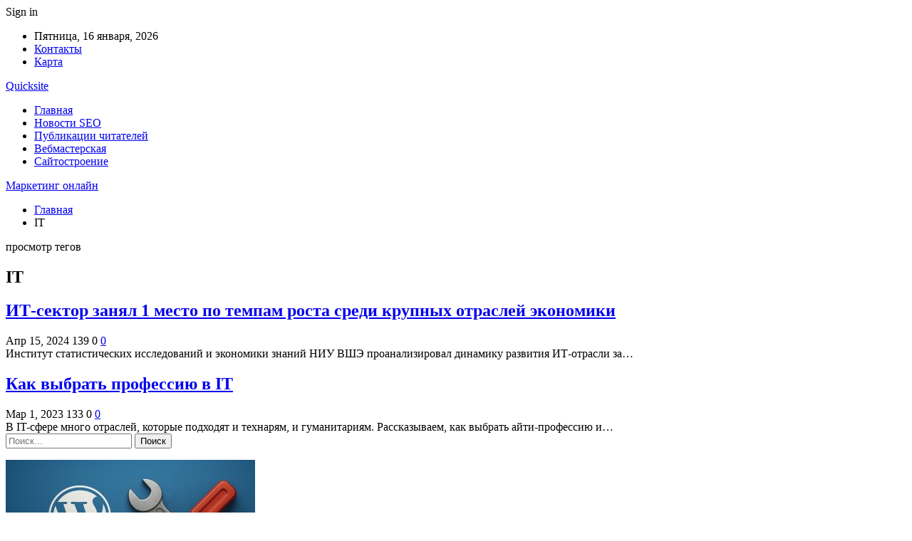

--- FILE ---
content_type: text/html; charset=UTF-8
request_url: https://quicksite.by/tag/it
body_size: 18326
content:
	<!DOCTYPE html>
		<!--[if IE 8]>
	<html class="ie ie8" dir="ltr" lang="ru-RU" prefix="og: https://ogp.me/ns#"> <![endif]-->
	<!--[if IE 9]>
	<html class="ie ie9" dir="ltr" lang="ru-RU" prefix="og: https://ogp.me/ns#"> <![endif]-->
	<!--[if gt IE 9]><!-->
<html dir="ltr" lang="ru-RU" prefix="og: https://ogp.me/ns#"> <!--<![endif]-->
	<head>
				<meta charset="UTF-8">
		<meta http-equiv="X-UA-Compatible" content="IE=edge">
		<meta name="viewport" content="width=device-width, initial-scale=1.0">
		<link rel="pingback" href="https://quicksite.by/xmlrpc.php"/>

		<title>IT | Маркетинг онлайн</title>

		<!-- All in One SEO 4.9.1.1 - aioseo.com -->
	<meta name="robots" content="noindex, max-snippet:-1, max-image-preview:large, max-video-preview:-1" />
	<link rel="canonical" href="https://quicksite.by/tag/it" />
	<meta name="generator" content="All in One SEO (AIOSEO) 4.9.1.1" />
		<script type="application/ld+json" class="aioseo-schema">
			{"@context":"https:\/\/schema.org","@graph":[{"@type":"BreadcrumbList","@id":"https:\/\/quicksite.by\/tag\/it#breadcrumblist","itemListElement":[{"@type":"ListItem","@id":"https:\/\/quicksite.by#listItem","position":1,"name":"\u0413\u043b\u0430\u0432\u043d\u0430\u044f","item":"https:\/\/quicksite.by","nextItem":{"@type":"ListItem","@id":"https:\/\/quicksite.by\/tag\/it#listItem","name":"IT"}},{"@type":"ListItem","@id":"https:\/\/quicksite.by\/tag\/it#listItem","position":2,"name":"IT","previousItem":{"@type":"ListItem","@id":"https:\/\/quicksite.by#listItem","name":"\u0413\u043b\u0430\u0432\u043d\u0430\u044f"}}]},{"@type":"CollectionPage","@id":"https:\/\/quicksite.by\/tag\/it#collectionpage","url":"https:\/\/quicksite.by\/tag\/it","name":"IT | \u041c\u0430\u0440\u043a\u0435\u0442\u0438\u043d\u0433 \u043e\u043d\u043b\u0430\u0439\u043d","inLanguage":"ru-RU","isPartOf":{"@id":"https:\/\/quicksite.by\/#website"},"breadcrumb":{"@id":"https:\/\/quicksite.by\/tag\/it#breadcrumblist"}},{"@type":"Organization","@id":"https:\/\/quicksite.by\/#organization","name":"\u041c\u0430\u0440\u043a\u0435\u0442\u0438\u043d\u0433 \u043e\u043d\u043b\u0430\u0439\u043d","url":"https:\/\/quicksite.by\/"},{"@type":"WebSite","@id":"https:\/\/quicksite.by\/#website","url":"https:\/\/quicksite.by\/","name":"\u041c\u0430\u0440\u043a\u0435\u0442\u0438\u043d\u0433 \u043e\u043d\u043b\u0430\u0439\u043d","inLanguage":"ru-RU","publisher":{"@id":"https:\/\/quicksite.by\/#organization"}}]}
		</script>
		<!-- All in One SEO -->


<!-- Better Open Graph, Schema.org & Twitter Integration -->
<meta property="og:locale" content="ru_ru"/>
<meta property="og:site_name" content="Маркетинг онлайн"/>
<meta property="og:url" content="https://quicksite.by/tag/it"/>
<meta property="og:title" content="Archives"/>
<meta property="og:type" content="website"/>
<meta name="twitter:card" content="summary"/>
<meta name="twitter:url" content="https://quicksite.by/tag/it"/>
<meta name="twitter:title" content="Archives"/>
<!-- / Better Open Graph, Schema.org & Twitter Integration. -->
<link rel='dns-prefetch' href='//fonts.googleapis.com' />
<link rel="alternate" type="application/rss+xml" title="Маркетинг онлайн &raquo; Лента" href="https://quicksite.by/feed" />
<link rel="alternate" type="application/rss+xml" title="Маркетинг онлайн &raquo; Лента комментариев" href="https://quicksite.by/comments/feed" />
<link rel="alternate" type="application/rss+xml" title="Маркетинг онлайн &raquo; Лента метки IT" href="https://quicksite.by/tag/it/feed" />
<style id='wp-img-auto-sizes-contain-inline-css' type='text/css'>
img:is([sizes=auto i],[sizes^="auto," i]){contain-intrinsic-size:3000px 1500px}
/*# sourceURL=wp-img-auto-sizes-contain-inline-css */
</style>
<style id='wp-emoji-styles-inline-css' type='text/css'>

	img.wp-smiley, img.emoji {
		display: inline !important;
		border: none !important;
		box-shadow: none !important;
		height: 1em !important;
		width: 1em !important;
		margin: 0 0.07em !important;
		vertical-align: -0.1em !important;
		background: none !important;
		padding: 0 !important;
	}
/*# sourceURL=wp-emoji-styles-inline-css */
</style>
<style id='wp-block-library-inline-css' type='text/css'>
:root{--wp-block-synced-color:#7a00df;--wp-block-synced-color--rgb:122,0,223;--wp-bound-block-color:var(--wp-block-synced-color);--wp-editor-canvas-background:#ddd;--wp-admin-theme-color:#007cba;--wp-admin-theme-color--rgb:0,124,186;--wp-admin-theme-color-darker-10:#006ba1;--wp-admin-theme-color-darker-10--rgb:0,107,160.5;--wp-admin-theme-color-darker-20:#005a87;--wp-admin-theme-color-darker-20--rgb:0,90,135;--wp-admin-border-width-focus:2px}@media (min-resolution:192dpi){:root{--wp-admin-border-width-focus:1.5px}}.wp-element-button{cursor:pointer}:root .has-very-light-gray-background-color{background-color:#eee}:root .has-very-dark-gray-background-color{background-color:#313131}:root .has-very-light-gray-color{color:#eee}:root .has-very-dark-gray-color{color:#313131}:root .has-vivid-green-cyan-to-vivid-cyan-blue-gradient-background{background:linear-gradient(135deg,#00d084,#0693e3)}:root .has-purple-crush-gradient-background{background:linear-gradient(135deg,#34e2e4,#4721fb 50%,#ab1dfe)}:root .has-hazy-dawn-gradient-background{background:linear-gradient(135deg,#faaca8,#dad0ec)}:root .has-subdued-olive-gradient-background{background:linear-gradient(135deg,#fafae1,#67a671)}:root .has-atomic-cream-gradient-background{background:linear-gradient(135deg,#fdd79a,#004a59)}:root .has-nightshade-gradient-background{background:linear-gradient(135deg,#330968,#31cdcf)}:root .has-midnight-gradient-background{background:linear-gradient(135deg,#020381,#2874fc)}:root{--wp--preset--font-size--normal:16px;--wp--preset--font-size--huge:42px}.has-regular-font-size{font-size:1em}.has-larger-font-size{font-size:2.625em}.has-normal-font-size{font-size:var(--wp--preset--font-size--normal)}.has-huge-font-size{font-size:var(--wp--preset--font-size--huge)}.has-text-align-center{text-align:center}.has-text-align-left{text-align:left}.has-text-align-right{text-align:right}.has-fit-text{white-space:nowrap!important}#end-resizable-editor-section{display:none}.aligncenter{clear:both}.items-justified-left{justify-content:flex-start}.items-justified-center{justify-content:center}.items-justified-right{justify-content:flex-end}.items-justified-space-between{justify-content:space-between}.screen-reader-text{border:0;clip-path:inset(50%);height:1px;margin:-1px;overflow:hidden;padding:0;position:absolute;width:1px;word-wrap:normal!important}.screen-reader-text:focus{background-color:#ddd;clip-path:none;color:#444;display:block;font-size:1em;height:auto;left:5px;line-height:normal;padding:15px 23px 14px;text-decoration:none;top:5px;width:auto;z-index:100000}html :where(.has-border-color){border-style:solid}html :where([style*=border-top-color]){border-top-style:solid}html :where([style*=border-right-color]){border-right-style:solid}html :where([style*=border-bottom-color]){border-bottom-style:solid}html :where([style*=border-left-color]){border-left-style:solid}html :where([style*=border-width]){border-style:solid}html :where([style*=border-top-width]){border-top-style:solid}html :where([style*=border-right-width]){border-right-style:solid}html :where([style*=border-bottom-width]){border-bottom-style:solid}html :where([style*=border-left-width]){border-left-style:solid}html :where(img[class*=wp-image-]){height:auto;max-width:100%}:where(figure){margin:0 0 1em}html :where(.is-position-sticky){--wp-admin--admin-bar--position-offset:var(--wp-admin--admin-bar--height,0px)}@media screen and (max-width:600px){html :where(.is-position-sticky){--wp-admin--admin-bar--position-offset:0px}}

/*# sourceURL=wp-block-library-inline-css */
</style><style id='global-styles-inline-css' type='text/css'>
:root{--wp--preset--aspect-ratio--square: 1;--wp--preset--aspect-ratio--4-3: 4/3;--wp--preset--aspect-ratio--3-4: 3/4;--wp--preset--aspect-ratio--3-2: 3/2;--wp--preset--aspect-ratio--2-3: 2/3;--wp--preset--aspect-ratio--16-9: 16/9;--wp--preset--aspect-ratio--9-16: 9/16;--wp--preset--color--black: #000000;--wp--preset--color--cyan-bluish-gray: #abb8c3;--wp--preset--color--white: #ffffff;--wp--preset--color--pale-pink: #f78da7;--wp--preset--color--vivid-red: #cf2e2e;--wp--preset--color--luminous-vivid-orange: #ff6900;--wp--preset--color--luminous-vivid-amber: #fcb900;--wp--preset--color--light-green-cyan: #7bdcb5;--wp--preset--color--vivid-green-cyan: #00d084;--wp--preset--color--pale-cyan-blue: #8ed1fc;--wp--preset--color--vivid-cyan-blue: #0693e3;--wp--preset--color--vivid-purple: #9b51e0;--wp--preset--gradient--vivid-cyan-blue-to-vivid-purple: linear-gradient(135deg,rgb(6,147,227) 0%,rgb(155,81,224) 100%);--wp--preset--gradient--light-green-cyan-to-vivid-green-cyan: linear-gradient(135deg,rgb(122,220,180) 0%,rgb(0,208,130) 100%);--wp--preset--gradient--luminous-vivid-amber-to-luminous-vivid-orange: linear-gradient(135deg,rgb(252,185,0) 0%,rgb(255,105,0) 100%);--wp--preset--gradient--luminous-vivid-orange-to-vivid-red: linear-gradient(135deg,rgb(255,105,0) 0%,rgb(207,46,46) 100%);--wp--preset--gradient--very-light-gray-to-cyan-bluish-gray: linear-gradient(135deg,rgb(238,238,238) 0%,rgb(169,184,195) 100%);--wp--preset--gradient--cool-to-warm-spectrum: linear-gradient(135deg,rgb(74,234,220) 0%,rgb(151,120,209) 20%,rgb(207,42,186) 40%,rgb(238,44,130) 60%,rgb(251,105,98) 80%,rgb(254,248,76) 100%);--wp--preset--gradient--blush-light-purple: linear-gradient(135deg,rgb(255,206,236) 0%,rgb(152,150,240) 100%);--wp--preset--gradient--blush-bordeaux: linear-gradient(135deg,rgb(254,205,165) 0%,rgb(254,45,45) 50%,rgb(107,0,62) 100%);--wp--preset--gradient--luminous-dusk: linear-gradient(135deg,rgb(255,203,112) 0%,rgb(199,81,192) 50%,rgb(65,88,208) 100%);--wp--preset--gradient--pale-ocean: linear-gradient(135deg,rgb(255,245,203) 0%,rgb(182,227,212) 50%,rgb(51,167,181) 100%);--wp--preset--gradient--electric-grass: linear-gradient(135deg,rgb(202,248,128) 0%,rgb(113,206,126) 100%);--wp--preset--gradient--midnight: linear-gradient(135deg,rgb(2,3,129) 0%,rgb(40,116,252) 100%);--wp--preset--font-size--small: 13px;--wp--preset--font-size--medium: 20px;--wp--preset--font-size--large: 36px;--wp--preset--font-size--x-large: 42px;--wp--preset--spacing--20: 0.44rem;--wp--preset--spacing--30: 0.67rem;--wp--preset--spacing--40: 1rem;--wp--preset--spacing--50: 1.5rem;--wp--preset--spacing--60: 2.25rem;--wp--preset--spacing--70: 3.38rem;--wp--preset--spacing--80: 5.06rem;--wp--preset--shadow--natural: 6px 6px 9px rgba(0, 0, 0, 0.2);--wp--preset--shadow--deep: 12px 12px 50px rgba(0, 0, 0, 0.4);--wp--preset--shadow--sharp: 6px 6px 0px rgba(0, 0, 0, 0.2);--wp--preset--shadow--outlined: 6px 6px 0px -3px rgb(255, 255, 255), 6px 6px rgb(0, 0, 0);--wp--preset--shadow--crisp: 6px 6px 0px rgb(0, 0, 0);}:where(.is-layout-flex){gap: 0.5em;}:where(.is-layout-grid){gap: 0.5em;}body .is-layout-flex{display: flex;}.is-layout-flex{flex-wrap: wrap;align-items: center;}.is-layout-flex > :is(*, div){margin: 0;}body .is-layout-grid{display: grid;}.is-layout-grid > :is(*, div){margin: 0;}:where(.wp-block-columns.is-layout-flex){gap: 2em;}:where(.wp-block-columns.is-layout-grid){gap: 2em;}:where(.wp-block-post-template.is-layout-flex){gap: 1.25em;}:where(.wp-block-post-template.is-layout-grid){gap: 1.25em;}.has-black-color{color: var(--wp--preset--color--black) !important;}.has-cyan-bluish-gray-color{color: var(--wp--preset--color--cyan-bluish-gray) !important;}.has-white-color{color: var(--wp--preset--color--white) !important;}.has-pale-pink-color{color: var(--wp--preset--color--pale-pink) !important;}.has-vivid-red-color{color: var(--wp--preset--color--vivid-red) !important;}.has-luminous-vivid-orange-color{color: var(--wp--preset--color--luminous-vivid-orange) !important;}.has-luminous-vivid-amber-color{color: var(--wp--preset--color--luminous-vivid-amber) !important;}.has-light-green-cyan-color{color: var(--wp--preset--color--light-green-cyan) !important;}.has-vivid-green-cyan-color{color: var(--wp--preset--color--vivid-green-cyan) !important;}.has-pale-cyan-blue-color{color: var(--wp--preset--color--pale-cyan-blue) !important;}.has-vivid-cyan-blue-color{color: var(--wp--preset--color--vivid-cyan-blue) !important;}.has-vivid-purple-color{color: var(--wp--preset--color--vivid-purple) !important;}.has-black-background-color{background-color: var(--wp--preset--color--black) !important;}.has-cyan-bluish-gray-background-color{background-color: var(--wp--preset--color--cyan-bluish-gray) !important;}.has-white-background-color{background-color: var(--wp--preset--color--white) !important;}.has-pale-pink-background-color{background-color: var(--wp--preset--color--pale-pink) !important;}.has-vivid-red-background-color{background-color: var(--wp--preset--color--vivid-red) !important;}.has-luminous-vivid-orange-background-color{background-color: var(--wp--preset--color--luminous-vivid-orange) !important;}.has-luminous-vivid-amber-background-color{background-color: var(--wp--preset--color--luminous-vivid-amber) !important;}.has-light-green-cyan-background-color{background-color: var(--wp--preset--color--light-green-cyan) !important;}.has-vivid-green-cyan-background-color{background-color: var(--wp--preset--color--vivid-green-cyan) !important;}.has-pale-cyan-blue-background-color{background-color: var(--wp--preset--color--pale-cyan-blue) !important;}.has-vivid-cyan-blue-background-color{background-color: var(--wp--preset--color--vivid-cyan-blue) !important;}.has-vivid-purple-background-color{background-color: var(--wp--preset--color--vivid-purple) !important;}.has-black-border-color{border-color: var(--wp--preset--color--black) !important;}.has-cyan-bluish-gray-border-color{border-color: var(--wp--preset--color--cyan-bluish-gray) !important;}.has-white-border-color{border-color: var(--wp--preset--color--white) !important;}.has-pale-pink-border-color{border-color: var(--wp--preset--color--pale-pink) !important;}.has-vivid-red-border-color{border-color: var(--wp--preset--color--vivid-red) !important;}.has-luminous-vivid-orange-border-color{border-color: var(--wp--preset--color--luminous-vivid-orange) !important;}.has-luminous-vivid-amber-border-color{border-color: var(--wp--preset--color--luminous-vivid-amber) !important;}.has-light-green-cyan-border-color{border-color: var(--wp--preset--color--light-green-cyan) !important;}.has-vivid-green-cyan-border-color{border-color: var(--wp--preset--color--vivid-green-cyan) !important;}.has-pale-cyan-blue-border-color{border-color: var(--wp--preset--color--pale-cyan-blue) !important;}.has-vivid-cyan-blue-border-color{border-color: var(--wp--preset--color--vivid-cyan-blue) !important;}.has-vivid-purple-border-color{border-color: var(--wp--preset--color--vivid-purple) !important;}.has-vivid-cyan-blue-to-vivid-purple-gradient-background{background: var(--wp--preset--gradient--vivid-cyan-blue-to-vivid-purple) !important;}.has-light-green-cyan-to-vivid-green-cyan-gradient-background{background: var(--wp--preset--gradient--light-green-cyan-to-vivid-green-cyan) !important;}.has-luminous-vivid-amber-to-luminous-vivid-orange-gradient-background{background: var(--wp--preset--gradient--luminous-vivid-amber-to-luminous-vivid-orange) !important;}.has-luminous-vivid-orange-to-vivid-red-gradient-background{background: var(--wp--preset--gradient--luminous-vivid-orange-to-vivid-red) !important;}.has-very-light-gray-to-cyan-bluish-gray-gradient-background{background: var(--wp--preset--gradient--very-light-gray-to-cyan-bluish-gray) !important;}.has-cool-to-warm-spectrum-gradient-background{background: var(--wp--preset--gradient--cool-to-warm-spectrum) !important;}.has-blush-light-purple-gradient-background{background: var(--wp--preset--gradient--blush-light-purple) !important;}.has-blush-bordeaux-gradient-background{background: var(--wp--preset--gradient--blush-bordeaux) !important;}.has-luminous-dusk-gradient-background{background: var(--wp--preset--gradient--luminous-dusk) !important;}.has-pale-ocean-gradient-background{background: var(--wp--preset--gradient--pale-ocean) !important;}.has-electric-grass-gradient-background{background: var(--wp--preset--gradient--electric-grass) !important;}.has-midnight-gradient-background{background: var(--wp--preset--gradient--midnight) !important;}.has-small-font-size{font-size: var(--wp--preset--font-size--small) !important;}.has-medium-font-size{font-size: var(--wp--preset--font-size--medium) !important;}.has-large-font-size{font-size: var(--wp--preset--font-size--large) !important;}.has-x-large-font-size{font-size: var(--wp--preset--font-size--x-large) !important;}
/*# sourceURL=global-styles-inline-css */
</style>

<style id='classic-theme-styles-inline-css' type='text/css'>
/*! This file is auto-generated */
.wp-block-button__link{color:#fff;background-color:#32373c;border-radius:9999px;box-shadow:none;text-decoration:none;padding:calc(.667em + 2px) calc(1.333em + 2px);font-size:1.125em}.wp-block-file__button{background:#32373c;color:#fff;text-decoration:none}
/*# sourceURL=/wp-includes/css/classic-themes.min.css */
</style>
<link rel='stylesheet' id='widgetopts-styles-css' href='https://quicksite.by/wp-content/plugins/widget-options/assets/css/widget-options.css?ver=4.1.3' type='text/css' media='all' />
<link rel='stylesheet' id='bf-slick-css' href='https://quicksite.by/wp-content/themes/publisher/includes/libs/better-framework/assets/css/slick.min.css?ver=3.10.22' type='text/css' media='all' />
<link rel='stylesheet' id='pretty-photo-css' href='https://quicksite.by/wp-content/themes/publisher/includes/libs/better-framework/assets/css/pretty-photo.min.css?ver=3.10.22' type='text/css' media='all' />
<link rel='stylesheet' id='bs-icons-css' href='https://quicksite.by/wp-content/themes/publisher/includes/libs/better-framework/assets/css/bs-icons.css?ver=3.10.22' type='text/css' media='all' />
<link rel='stylesheet' id='theme-libs-css' href='https://quicksite.by/wp-content/themes/publisher/css/theme-libs.min.css?ver=7.7.0' type='text/css' media='all' />
<link rel='stylesheet' id='fontawesome-css' href='https://quicksite.by/wp-content/themes/publisher/includes/libs/better-framework/assets/css/font-awesome.min.css?ver=3.10.22' type='text/css' media='all' />
<link rel='stylesheet' id='publisher-css' href='https://quicksite.by/wp-content/themes/publisher/style-7.7.0.min.css?ver=7.7.0' type='text/css' media='all' />
<link rel='stylesheet' id='better-framework-main-fonts-css' href='https://fonts.googleapis.com/css?family=Roboto:400,500,400italic&#038;subset=greek' type='text/css' media='all' />
<script type="text/javascript" src="https://quicksite.by/wp-includes/js/jquery/jquery.min.js?ver=3.7.1" id="jquery-core-js"></script>
<script type="text/javascript" src="https://quicksite.by/wp-includes/js/jquery/jquery-migrate.min.js?ver=3.4.1" id="jquery-migrate-js"></script>
<link rel="https://api.w.org/" href="https://quicksite.by/wp-json/" /><link rel="alternate" title="JSON" type="application/json" href="https://quicksite.by/wp-json/wp/v2/tags/227" /><link rel="EditURI" type="application/rsd+xml" title="RSD" href="https://quicksite.by/xmlrpc.php?rsd" />
<meta name="generator" content="WordPress 6.9" />
			<link rel="amphtml" href="https://quicksite.by/amp/tag/it"/>
			<script type="application/ld+json">{
    "@context": "http:\/\/schema.org\/",
    "@type": "Organization",
    "@id": "#organization",
    "url": "https:\/\/quicksite.by\/",
    "name": "\u041c\u0430\u0440\u043a\u0435\u0442\u0438\u043d\u0433 \u043e\u043d\u043b\u0430\u0439\u043d",
    "description": ""
}</script>
<script type="application/ld+json">{
    "@context": "http:\/\/schema.org\/",
    "@type": "WebSite",
    "name": "\u041c\u0430\u0440\u043a\u0435\u0442\u0438\u043d\u0433 \u043e\u043d\u043b\u0430\u0439\u043d",
    "alternateName": "",
    "url": "https:\/\/quicksite.by\/"
}</script>
<link rel='stylesheet' id='7.7.0-1765314004' href='https://quicksite.by/wp-content/bs-booster-cache/2799bb5e15f3516dc8fd1f1a41f3f99f.css' type='text/css' media='all' />
<link rel="icon" href="https://quicksite.by/wp-content/uploads/2021/02/slide-0-kopirovat.jpg" sizes="32x32" />
<link rel="icon" href="https://quicksite.by/wp-content/uploads/2021/02/slide-0-kopirovat.jpg" sizes="192x192" />
<link rel="apple-touch-icon" href="https://quicksite.by/wp-content/uploads/2021/02/slide-0-kopirovat.jpg" />
<meta name="msapplication-TileImage" content="https://quicksite.by/wp-content/uploads/2021/02/slide-0-kopirovat.jpg" />
	</head>

<body class="archive tag tag-it tag-227 wp-theme-publisher bs-theme bs-publisher bs-publisher-clean-magazine active-light-box active-top-line ltr close-rh page-layout-2-col-right full-width active-sticky-sidebar main-menu-sticky-smart  bs-ll-a" dir="ltr">
		<div class="main-wrap content-main-wrap">
			<header id="header" class="site-header header-style-2 boxed" itemscope="itemscope" itemtype="https://schema.org/WPHeader">

		<section class="topbar topbar-style-1 hidden-xs hidden-xs">
	<div class="content-wrap">
		<div class="container">
			<div class="topbar-inner clearfix">

									<div class="section-links">
													<a class="topbar-sign-in "
							   data-toggle="modal" data-target="#bsLoginModal">
								<i class="fa fa-user-circle"></i> Sign in							</a>

							<div class="modal sign-in-modal fade" id="bsLoginModal" tabindex="-1" role="dialog"
							     style="display: none">
								<div class="modal-dialog" role="document">
									<div class="modal-content">
											<span class="close-modal" data-dismiss="modal" aria-label="Close"><i
														class="fa fa-close"></i></span>
										<div class="modal-body">
											<div id="form_94482_" class="bs-shortcode bs-login-shortcode ">
		<div class="bs-login bs-type-login"  style="display:none">

					<div class="bs-login-panel bs-login-sign-panel bs-current-login-panel">
								<form name="loginform"
				      action="https://quicksite.by/wp-login.php" method="post">

					
					<div class="login-header">
						<span class="login-icon fa fa-user-circle main-color"></span>
						<p>Welcome, Login to your account.</p>
					</div>
					
					<div class="login-field login-username">
						<input type="text" name="log" id="form_94482_user_login" class="input"
						       value="" size="20"
						       placeholder="Username or Email..." required/>
					</div>

					<div class="login-field login-password">
						<input type="password" name="pwd" id="form_94482_user_pass"
						       class="input"
						       value="" size="20" placeholder="Password..."
						       required/>
					</div>

					
					<div class="login-field">
						<a href="https://quicksite.by/wp-login.php?action=lostpassword&redirect_to=https%3A%2F%2Fquicksite.by%2Ftag%2Fit"
						   class="go-reset-panel">Forget password?</a>

													<span class="login-remember">
							<input class="remember-checkbox" name="rememberme" type="checkbox"
							       id="form_94482_rememberme"
							       value="forever"  />
							<label class="remember-label">Remember me</label>
						</span>
											</div>

					
					<div class="login-field login-submit">
						<input type="submit" name="wp-submit"
						       class="button-primary login-btn"
						       value="Log In"/>
						<input type="hidden" name="redirect_to" value="https://quicksite.by/tag/it"/>
					</div>

									</form>
			</div>

			<div class="bs-login-panel bs-login-reset-panel">

				<span class="go-login-panel"><i
							class="fa fa-angle-left"></i> Sign in</span>

				<div class="bs-login-reset-panel-inner">
					<div class="login-header">
						<span class="login-icon fa fa-support"></span>
						<p>Recover your password.</p>
						<p>A password will be e-mailed to you.</p>
					</div>
										<form name="lostpasswordform" id="form_94482_lostpasswordform"
					      action="https://quicksite.by/wp-login.php?action=lostpassword"
					      method="post">

						<div class="login-field reset-username">
							<input type="text" name="user_login" class="input" value=""
							       placeholder="Username or Email..."
							       required/>
						</div>

						
						<div class="login-field reset-submit">

							<input type="hidden" name="redirect_to" value=""/>
							<input type="submit" name="wp-submit" class="login-btn"
							       value="Send My Password"/>

						</div>
					</form>
				</div>
			</div>
			</div>
	</div>
										</div>
									</div>
								</div>
							</div>
												</div>
				
				<div class="section-menu">
						<div id="menu-top" class="menu top-menu-wrapper" role="navigation" itemscope="itemscope" itemtype="https://schema.org/SiteNavigationElement">
		<nav class="top-menu-container">

			<ul id="top-navigation" class="top-menu menu clearfix bsm-pure">
									<li id="topbar-date" class="menu-item menu-item-date">
					<span
						class="topbar-date">Пятница, 16 января, 2026</span>
					</li>
					<li id="menu-item-34" class="menu-item menu-item-type-post_type menu-item-object-page better-anim-fade menu-item-34"><a href="https://quicksite.by/contact">Контакты</a></li>
<li id="menu-item-75" class="menu-item menu-item-type-custom menu-item-object-custom better-anim-fade menu-item-75"><a href="/sitemap.xml">Карта</a></li>
			</ul>

		</nav>
	</div>
				</div>
			</div>
		</div>
	</div>
</section>
		<div class="header-inner">
			<div class="content-wrap">
				<div class="container">
					<div class="row">
						<div class="row-height">
							<div class="logo-col col-xs-12">
								<div class="col-inside">
									<div id="site-branding" class="site-branding">
	<p  id="site-title" class="logo h1 text-logo">
	<a href="https://quicksite.by/" itemprop="url" rel="home">
		Quicksite	</a>
</p>
</div><!-- .site-branding -->
								</div>
							</div>
													</div>
					</div>
				</div>
			</div>
		</div>

		<div id="menu-main" class="menu main-menu-wrapper" role="navigation" itemscope="itemscope" itemtype="https://schema.org/SiteNavigationElement">
	<div class="main-menu-inner">
		<div class="content-wrap">
			<div class="container">

				<nav class="main-menu-container">
					<ul id="main-navigation" class="main-menu menu bsm-pure clearfix">
						<li id="menu-item-30" class="menu-item menu-item-type-custom menu-item-object-custom better-anim-fade menu-item-30"><a href="/">Главная</a></li>
<li id="menu-item-31" class="menu-item menu-item-type-taxonomy menu-item-object-category menu-term-1 better-anim-fade menu-item-31"><a href="https://quicksite.by/category/novosti-seo">Новости SEO</a></li>
<li id="menu-item-69" class="menu-item menu-item-type-taxonomy menu-item-object-category menu-term-5 better-anim-fade menu-item-69"><a href="https://quicksite.by/category/publikaczii-chitatelej">Публикации читателей</a></li>
<li id="menu-item-230" class="menu-item menu-item-type-taxonomy menu-item-object-category menu-term-62 better-anim-fade menu-item-230"><a href="https://quicksite.by/category/vebmasterskaya">Вебмастерская</a></li>
<li id="menu-item-231" class="menu-item menu-item-type-taxonomy menu-item-object-category menu-term-63 better-anim-fade menu-item-231"><a href="https://quicksite.by/category/sajtostroenie">Сайтостроение</a></li>
					</ul><!-- #main-navigation -->
									</nav><!-- .main-menu-container -->

			</div>
		</div>
	</div>
</div><!-- .menu -->
	</header><!-- .header -->
	<div class="rh-header clearfix dark deferred-block-exclude">
		<div class="rh-container clearfix">

			<div class="menu-container close">
				<span class="menu-handler"><span class="lines"></span></span>
			</div><!-- .menu-container -->

			<div class="logo-container rh-text-logo">
				<a href="https://quicksite.by/" itemprop="url" rel="home">
					Маркетинг онлайн				</a>
			</div><!-- .logo-container -->
		</div><!-- .rh-container -->
	</div><!-- .rh-header -->
<nav role="navigation" aria-label="Breadcrumbs" class="bf-breadcrumb clearfix bc-top-style"><div class="content-wrap"><div class="container bf-breadcrumb-container"><ul class="bf-breadcrumb-items" itemscope itemtype="http://schema.org/BreadcrumbList"><meta name="numberOfItems" content="2" /><meta name="itemListOrder" content="Ascending" /><li itemprop="itemListElement" itemscope itemtype="http://schema.org/ListItem" class="bf-breadcrumb-item bf-breadcrumb-begin"><a itemprop="item" href="https://quicksite.by" rel="home"><span itemprop="name">Главная</span></a><meta itemprop="position" content="1" /></li><li itemprop="itemListElement" itemscope itemtype="http://schema.org/ListItem" class="bf-breadcrumb-item bf-breadcrumb-end"><span itemprop="name">IT</span><meta itemprop="item" content="https://quicksite.by/tag/it"/><meta itemprop="position" content="2" /></li></ul></div></div></nav><div class="content-wrap">
		<main id="content" class="content-container">

		<div class="container layout-2-col layout-2-col-1 layout-right-sidebar layout-bc-before">
			<div class="row main-section">
										<div class="col-sm-8 content-column">
							<section class="archive-title tag-title with-action">
	<div class="pre-title"><span>просмотр тегов</span></div>

	<div class="actions-container">
		<a class="rss-link" href="https://quicksite.by/tag/it/feed"><i class="fa fa-rss"></i></a>
	</div>

	<h1 class="page-heading"><span class="h-title">IT</span></h1>

	</section>
	<div class="listing listing-grid listing-grid-1 clearfix columns-2">
		<article class="post-20661 type-post format-standard has-post-thumbnail   listing-item listing-item-grid listing-item-grid-1 main-term-62">
	<div class="item-inner">
					<div class="featured clearfix">
								<a  title="ИТ-сектор занял 1 место по темпам роста среди крупных отраслей экономики" data-src="https://quicksite.by/wp-content/uploads/2024/04/fe131b73ddc746a8fbbd7d5bce74c0b4.png" data-bs-srcset="{&quot;baseurl&quot;:&quot;https:\/\/quicksite.by\/wp-content\/uploads\/2024\/04\/&quot;,&quot;sizes&quot;:{&quot;600&quot;:&quot;fe131b73ddc746a8fbbd7d5bce74c0b4.png&quot;}}"						class="img-holder" href="https://quicksite.by/it-sektor-zanial-1-mesto-po-tempam-rosta-sredi-krypnyh-otraslei-ekonomiki.html"></a>

							</div>
		<h2 class="title">		<a href="https://quicksite.by/it-sektor-zanial-1-mesto-po-tempam-rosta-sredi-krypnyh-otraslei-ekonomiki.html" class="post-title post-url">
			ИТ-сектор занял 1 место по темпам роста среди крупных отраслей экономики		</a>
		</h2>		<div class="post-meta">

							<span class="time"><time class="post-published updated"
				                         datetime="2024-04-15T17:29:46+03:00">Апр 15, 2024</time></span>
				<span class="views post-meta-views rank-default" data-bpv-post="20661"><i class="bf-icon  fa fa-eye"></i>139</span>					<span class="share rank-default"><i class="bf-icon  fa fa-share-alt"></i> 0</span>
					<a href="https://quicksite.by/it-sektor-zanial-1-mesto-po-tempam-rosta-sredi-krypnyh-otraslei-ekonomiki.html#respond" title="Оставить комментарий дальше: &quot;ИТ-сектор занял 1 место по темпам роста среди крупных отраслей экономики&quot;" class="comments"><i class="fa fa-comments-o"></i> 0</a>		</div>
					<div class="post-summary">
				Институт статистических исследований и экономики знаний НИУ ВШЭ проанализировал динамику развития ИТ-отрасли за&hellip;			</div>
			</div>
	</article >
	<article class="post-12914 type-post format-standard has-post-thumbnail   listing-item listing-item-grid listing-item-grid-1 main-term-62">
	<div class="item-inner">
					<div class="featured clearfix">
								<a  title="Как выбрать профессию в IT" data-src="https://quicksite.by/wp-content/uploads/2023/03/ca7a26bb56d879cdf4f7010d5cde5c4e.png" data-bs-srcset="{&quot;baseurl&quot;:&quot;https:\/\/quicksite.by\/wp-content\/uploads\/2023\/03\/&quot;,&quot;sizes&quot;:{&quot;600&quot;:&quot;ca7a26bb56d879cdf4f7010d5cde5c4e.png&quot;}}"						class="img-holder" href="https://quicksite.by/kak-vybrat-professiu-v-it.html"></a>

							</div>
		<h2 class="title">		<a href="https://quicksite.by/kak-vybrat-professiu-v-it.html" class="post-title post-url">
			Как выбрать профессию в IT		</a>
		</h2>		<div class="post-meta">

							<span class="time"><time class="post-published updated"
				                         datetime="2023-03-01T12:48:07+03:00">Мар 1, 2023</time></span>
				<span class="views post-meta-views rank-default" data-bpv-post="12914"><i class="bf-icon  fa fa-eye"></i>133</span>					<span class="share rank-default"><i class="bf-icon  fa fa-share-alt"></i> 0</span>
					<a href="https://quicksite.by/kak-vybrat-professiu-v-it.html#respond" title="Оставить комментарий дальше: &quot;Как выбрать профессию в IT&quot;" class="comments"><i class="fa fa-comments-o"></i> 0</a>		</div>
					<div class="post-summary">
				В IT-сфере много отраслей, которые подходят и технарям, и гуманитариям. Рассказываем, как выбрать айти-профессию и&hellip;			</div>
			</div>
	</article >
	</div>
							</div><!-- .content-column -->
												<div class="col-sm-4 sidebar-column sidebar-column-primary">
							<aside id="sidebar-primary-sidebar" class="sidebar" role="complementary" aria-label="Primary Sidebar Sidebar" itemscope="itemscope" itemtype="https://schema.org/WPSideBar">
	<div id="search-2" class=" h-ni w-nt primary-sidebar-widget widget widget_search"><form role="search" method="get" class="search-form clearfix" action="https://quicksite.by">
	<input type="search" class="search-field"
	       placeholder="Поиск..."
	       value="" name="s"
	       title="Искать:"
	       autocomplete="off">
	<input type="submit" class="search-submit" value="Поиск">
</form><!-- .search-form -->
</div><div id="text-3" class=" h-ni w-nt primary-sidebar-widget widget widget_text">			<div class="textwidget"><p><strong><a href="https://quicksite.by/novoe-obnovlenie-wordpress-pochemu-starye-versii-stali-opasny-dlya-biznesa.html"><img fetchpriority="high" decoding="async" class="alignnone size-full wp-image-21882" src="https://quicksite.by/wp-content/uploads/2025/12/to-wp__.jpg" alt="" width="350" height="233" data-wp-editing="1" /></a></strong></p>
</div>
		</div><div id="pages-2" class=" h-ni w-t primary-sidebar-widget widget widget_pages"><div class="section-heading sh-t1 sh-s1"><span class="h-text">Услуги</span></div>
			<ul>
				<li class="page_item page-item-2260"><a href="https://quicksite.by/seo-prodvizhenie">SEO продвижение</a></li>
<li class="page_item page-item-2352"><a href="https://quicksite.by/service-sait">Ведение и обслуживание сайта</a></li>
<li class="page_item page-item-2360"><a href="https://quicksite.by/domen">Доменное имя сайта</a></li>
<li class="page_item page-item-2404"><a href="https://quicksite.by/other-services">Другие услуги</a></li>
<li class="page_item page-item-2408"><a href="https://quicksite.by/internet-showcase">Интернет-витрина</a></li>
<li class="page_item page-item-5205"><a href="https://quicksite.by/online-store">Интернет-магазин</a></li>
<li class="page_item page-item-2424"><a href="https://quicksite.by/cases">Кейсы</a></li>
<li class="page_item page-item-26"><a href="https://quicksite.by/contact">Контакты</a></li>
<li class="page_item page-item-2368"><a href="https://quicksite.by/copywriting">Копирайтинг</a></li>
<li class="page_item page-item-5202"><a href="https://quicksite.by/corporate-website">Корпоративный сайт</a></li>
<li class="page_item page-item-2381"><a href="https://quicksite.by/marketing">Маркетинг</a></li>
<li class="page_item page-item-2356"><a href="https://quicksite.by/filling-content">Наполнение сайта контентом</a></li>
<li class="page_item page-item-2396"><a href="https://quicksite.by/baza-kurs-administrator">Обучение работе с сайтом</a></li>
<li class="page_item page-item-2263"><a href="https://quicksite.by/smm">Продвижение в социальных сетях</a></li>
<li class="page_item page-item-2176"><a href="https://quicksite.by/landing-page">Разработка Landing-page</a></li>
<li class="page_item page-item-2374"><a href="https://quicksite.by/design">Разработка дизайна</a></li>
<li class="page_item page-item-2418"><a href="https://quicksite.by/develop-offer">Разработка на шаблоне</a></li>
<li class="page_item page-item-2162"><a href="https://quicksite.by/web-development">Разработка сайта</a></li>
<li class="page_item page-item-2412"><a href="https://quicksite.by/sayt-pod-kluch">Разработка сайта по доступной цене</a></li>
<li class="page_item page-item-2258"><a href="https://quicksite.by/reclame">Реклама в интернете</a></li>
<li class="page_item page-item-5210"><a href="https://quicksite.by/site-vizitka">Сайт визитка</a></li>
<li class="page_item page-item-2346"><a href="https://quicksite.by/hosting">Хостинг</a></li>
			</ul>

			</div><div id="bs-thumbnail-listing-1-2" class=" h-ni h-bg h-bg-507299 w-t primary-sidebar-widget widget widget_bs-thumbnail-listing-1"><div class=" bs-listing bs-listing-listing-thumbnail-1 bs-listing-single-tab">		<p class="section-heading sh-t3 sh-s7 main-term-none">

		
							<span class="h-text main-term-none main-link">
						 Интересное:					</span>
			
		
		</p>
			<div class="listing listing-thumbnail listing-tb-1 clearfix columns-1">
		<div class="post-19663 type-post format-standard has-post-thumbnail   listing-item listing-item-thumbnail listing-item-tb-1 main-term-5">
	<div class="item-inner clearfix">
					<div class="featured featured-type-featured-image">
				<a  title="Увеличить количество качественных заявок и снизить их стоимость на 24% за три месяца. Кейс" data-src="https://quicksite.by/wp-content/uploads/2024/02/03a30496755f0ff0008fd551c6aae7c0.jpg" data-bs-srcset="{&quot;baseurl&quot;:&quot;https:\/\/quicksite.by\/wp-content\/uploads\/2024\/02\/&quot;,&quot;sizes&quot;:{&quot;600&quot;:&quot;03a30496755f0ff0008fd551c6aae7c0.jpg&quot;}}"						class="img-holder" href="https://quicksite.by/yvelichit-kolichestvo-kachestvennyh-zaiavok-i-snizit-ih-stoimost-na-24-za-tri-mesiaca-keis.html"></a>
							</div>
		<p class="title">		<a href="https://quicksite.by/yvelichit-kolichestvo-kachestvennyh-zaiavok-i-snizit-ih-stoimost-na-24-za-tri-mesiaca-keis.html" class="post-url post-title">
			Увеличить количество качественных заявок и снизить их&hellip;		</a>
		</p>	</div>
	</div >
	<div class="post-11076 type-post format-standard has-post-thumbnail   listing-item listing-item-thumbnail listing-item-tb-1 main-term-1">
	<div class="item-inner clearfix">
					<div class="featured featured-type-featured-image">
				<a  title="Яндекс представил новый сервис для А/Б-тестирования — Varioqub" data-src="https://quicksite.by/wp-content/uploads/2022/11/463b856b126b48704edc768615207577.png" data-bs-srcset="{&quot;baseurl&quot;:&quot;https:\/\/quicksite.by\/wp-content\/uploads\/2022\/11\/&quot;,&quot;sizes&quot;:{&quot;600&quot;:&quot;463b856b126b48704edc768615207577.png&quot;}}"						class="img-holder" href="https://quicksite.by/iandeks-predstavil-novyi-servis-dlia-a-b-testirovaniia-varioqub.html"></a>
							</div>
		<p class="title">		<a href="https://quicksite.by/iandeks-predstavil-novyi-servis-dlia-a-b-testirovaniia-varioqub.html" class="post-url post-title">
			Яндекс представил новый сервис для А/Б-тестирования —&hellip;		</a>
		</p>	</div>
	</div >
	<div class="post-16223 type-post format-standard has-post-thumbnail   listing-item listing-item-thumbnail listing-item-tb-1 main-term-1">
	<div class="item-inner clearfix">
					<div class="featured featured-type-featured-image">
				<a  title="Одноклассники запустили витрину поздравлений" data-src="https://quicksite.by/wp-content/uploads/2023/08/dd81531f02ac28ff86e868fa911c715c.jpg" data-bs-srcset="{&quot;baseurl&quot;:&quot;https:\/\/quicksite.by\/wp-content\/uploads\/2023\/08\/&quot;,&quot;sizes&quot;:{&quot;600&quot;:&quot;dd81531f02ac28ff86e868fa911c715c.jpg&quot;}}"						class="img-holder" href="https://quicksite.by/odnoklassniki-zapystili-vitriny-pozdravlenii.html"></a>
							</div>
		<p class="title">		<a href="https://quicksite.by/odnoklassniki-zapystili-vitriny-pozdravlenii.html" class="post-url post-title">
			Одноклассники запустили витрину поздравлений		</a>
		</p>	</div>
	</div >
	<div class="post-7867 type-post format-standard has-post-thumbnail   listing-item listing-item-thumbnail listing-item-tb-1 main-term-1">
	<div class="item-inner clearfix">
					<div class="featured featured-type-featured-image">
				<a  title="В проектах VK появится оплата по QR-коду" data-src="https://quicksite.by/wp-content/uploads/2022/06/bc71c5acd67c1cc05fa0112d0b3c5db8.jpg" data-bs-srcset="{&quot;baseurl&quot;:&quot;https:\/\/quicksite.by\/wp-content\/uploads\/2022\/06\/&quot;,&quot;sizes&quot;:{&quot;600&quot;:&quot;bc71c5acd67c1cc05fa0112d0b3c5db8.jpg&quot;}}"						class="img-holder" href="https://quicksite.by/v-proektah-vk-poiavitsia-oplata-po-qr-kody.html"></a>
							</div>
		<p class="title">		<a href="https://quicksite.by/v-proektah-vk-poiavitsia-oplata-po-qr-kody.html" class="post-url post-title">
			В проектах VK появится оплата по QR-коду		</a>
		</p>	</div>
	</div >
	<div class="post-9639 type-post format-standard has-post-thumbnail   listing-item listing-item-thumbnail listing-item-tb-1 main-term-62">
	<div class="item-inner clearfix">
					<div class="featured featured-type-featured-image">
				<a  title="Яндекс Маркет позволил управлять заказами и отгрузками на одной странице" data-src="https://quicksite.by/wp-content/uploads/2022/09/91743009d7c89925861ecc73eba3a0f4.png" data-bs-srcset="{&quot;baseurl&quot;:&quot;https:\/\/quicksite.by\/wp-content\/uploads\/2022\/09\/&quot;,&quot;sizes&quot;:{&quot;600&quot;:&quot;91743009d7c89925861ecc73eba3a0f4.png&quot;}}"						class="img-holder" href="https://quicksite.by/iandeks-market-pozvolil-ypravliat-zakazami-i-otgryzkami-na-odnoi-stranice.html"></a>
							</div>
		<p class="title">		<a href="https://quicksite.by/iandeks-market-pozvolil-ypravliat-zakazami-i-otgryzkami-na-odnoi-stranice.html" class="post-url post-title">
			Яндекс Маркет позволил управлять заказами и отгрузками на&hellip;		</a>
		</p>	</div>
	</div >
	</div>
	</div></div><div id="tag_cloud-2" class=" h-ni h-bg h-bg-507299 w-nt primary-sidebar-widget widget widget_tag_cloud"><div class="section-heading sh-t3 sh-s7"><span class="h-text">Метки</span></div><div class="tagcloud"><a href="https://quicksite.by/tag/dengi" class="tag-cloud-link tag-link-45 tag-link-position-1" style="font-size: 10.173913043478pt;" aria-label="#деньги (8 элементов)">#деньги</a>
<a href="https://quicksite.by/tag/krizis" class="tag-cloud-link tag-link-295 tag-link-position-2" style="font-size: 9.304347826087pt;" aria-label="#кризис (6 элементов)">#кризис</a>
<a href="https://quicksite.by/tag/novosti-kompanij" class="tag-cloud-link tag-link-242 tag-link-position-3" style="font-size: 18.173913043478pt;" aria-label="#новости компаний (73 элемента)">#новости компаний</a>
<a href="https://quicksite.by/tag/tehnologii" class="tag-cloud-link tag-link-349 tag-link-position-4" style="font-size: 10.173913043478pt;" aria-label="#технологии (8 элементов)">#технологии</a>
<a href="https://quicksite.by/tag/appmetrica" class="tag-cloud-link tag-link-201 tag-link-position-5" style="font-size: 8.695652173913pt;" aria-label="AppMetrica (5 элементов)">AppMetrica</a>
<a href="https://quicksite.by/tag/chatgpt" class="tag-cloud-link tag-link-222 tag-link-position-6" style="font-size: 9.304347826087pt;" aria-label="ChatGPT (6 элементов)">ChatGPT</a>
<a href="https://quicksite.by/tag/google" class="tag-cloud-link tag-link-76 tag-link-position-7" style="font-size: 20.869565217391pt;" aria-label="Google (149 элементов)">Google</a>
<a href="https://quicksite.by/tag/google-ads" class="tag-cloud-link tag-link-69 tag-link-position-8" style="font-size: 10.173913043478pt;" aria-label="Google Ads (8 элементов)">Google Ads</a>
<a href="https://quicksite.by/tag/it-speczialisty" class="tag-cloud-link tag-link-122 tag-link-position-9" style="font-size: 9.7391304347826pt;" aria-label="IT-специалисты (7 элементов)">IT-специалисты</a>
<a href="https://quicksite.by/tag/mytarget" class="tag-cloud-link tag-link-73 tag-link-position-10" style="font-size: 8.695652173913pt;" aria-label="myTarget (5 элементов)">myTarget</a>
<a href="https://quicksite.by/tag/mytracker" class="tag-cloud-link tag-link-125 tag-link-position-11" style="font-size: 10.173913043478pt;" aria-label="myTracker (8 элементов)">myTracker</a>
<a href="https://quicksite.by/tag/ozon" class="tag-cloud-link tag-link-137 tag-link-position-12" style="font-size: 10.608695652174pt;" aria-label="Ozon (9 элементов)">Ozon</a>
<a href="https://quicksite.by/tag/rustore" class="tag-cloud-link tag-link-149 tag-link-position-13" style="font-size: 12.608695652174pt;" aria-label="Rustore (16 элементов)">Rustore</a>
<a href="https://quicksite.by/tag/seo" class="tag-cloud-link tag-link-211 tag-link-position-14" style="font-size: 12.173913043478pt;" aria-label="SEO (14 элементов)">SEO</a>
<a href="https://quicksite.by/tag/telegram" class="tag-cloud-link tag-link-86 tag-link-position-15" style="font-size: 10.95652173913pt;" aria-label="Telegram (10 элементов)">Telegram</a>
<a href="https://quicksite.by/tag/vk" class="tag-cloud-link tag-link-93 tag-link-position-16" style="font-size: 14.347826086957pt;" aria-label="VK (26 элементов)">VK</a>
<a href="https://quicksite.by/tag/vk-reklama" class="tag-cloud-link tag-link-204 tag-link-position-17" style="font-size: 15.478260869565pt;" aria-label="VK Реклама (35 элементов)">VK Реклама</a>
<a href="https://quicksite.by/tag/wildberries" class="tag-cloud-link tag-link-140 tag-link-position-18" style="font-size: 10.173913043478pt;" aria-label="Wildberries (8 элементов)">Wildberries</a>
<a href="https://quicksite.by/tag/yandexgpt" class="tag-cloud-link tag-link-257 tag-link-position-19" style="font-size: 8.695652173913pt;" aria-label="YandexGPT (5 элементов)">YandexGPT</a>
<a href="https://quicksite.by/tag/avito" class="tag-cloud-link tag-link-114 tag-link-position-20" style="font-size: 10.173913043478pt;" aria-label="Авито (8 элементов)">Авито</a>
<a href="https://quicksite.by/tag/vkontakte" class="tag-cloud-link tag-link-80 tag-link-position-21" style="font-size: 9.304347826087pt;" aria-label="ВКонтакте (6 элементов)">ВКонтакте</a>
<a href="https://quicksite.by/tag/dzen" class="tag-cloud-link tag-link-150 tag-link-position-22" style="font-size: 16.086956521739pt;" aria-label="Дзен (42 элемента)">Дзен</a>
<a href="https://quicksite.by/tag/dizajn" class="tag-cloud-link tag-link-213 tag-link-position-23" style="font-size: 12.869565217391pt;" aria-label="Дизайн (17 элементов)">Дизайн</a>
<a href="https://quicksite.by/tag/issledovaniya" class="tag-cloud-link tag-link-128 tag-link-position-24" style="font-size: 14.782608695652pt;" aria-label="Исследования (29 элементов)">Исследования</a>
<a href="https://quicksite.by/tag/kejsy" class="tag-cloud-link tag-link-176 tag-link-position-25" style="font-size: 13.391304347826pt;" aria-label="Кейсы (20 элементов)">Кейсы</a>
<a href="https://quicksite.by/tag/kursy" class="tag-cloud-link tag-link-232 tag-link-position-26" style="font-size: 8.695652173913pt;" aria-label="Курсы (5 элементов)">Курсы</a>
<a href="https://quicksite.by/tag/marketing" class="tag-cloud-link tag-link-229 tag-link-position-27" style="font-size: 11.304347826087pt;" aria-label="Маркетинг (11 элементов)">Маркетинг</a>
<a href="https://quicksite.by/tag/marketplejs" class="tag-cloud-link tag-link-180 tag-link-position-28" style="font-size: 9.304347826087pt;" aria-label="Маркетплейс (6 элементов)">Маркетплейс</a>
<a href="https://quicksite.by/tag/minczifry" class="tag-cloud-link tag-link-139 tag-link-position-29" style="font-size: 11.565217391304pt;" aria-label="Минцифры (12 элементов)">Минцифры</a>
<a href="https://quicksite.by/tag/nejroseti" class="tag-cloud-link tag-link-240 tag-link-position-30" style="font-size: 10.173913043478pt;" aria-label="Нейросети (8 элементов)">Нейросети</a>
<a href="https://quicksite.by/tag/obuchenie" class="tag-cloud-link tag-link-142 tag-link-position-31" style="font-size: 9.7391304347826pt;" aria-label="Обучение (7 элементов)">Обучение</a>
<a href="https://quicksite.by/tag/press-relizy" class="tag-cloud-link tag-link-77 tag-link-position-32" style="font-size: 9.304347826087pt;" aria-label="Пресс-релизы (6 элементов)">Пресс-релизы</a>
<a href="https://quicksite.by/tag/promostraniczy" class="tag-cloud-link tag-link-198 tag-link-position-33" style="font-size: 11.565217391304pt;" aria-label="ПромоСтраницы (12 элементов)">ПромоСтраницы</a>
<a href="https://quicksite.by/tag/rsya" class="tag-cloud-link tag-link-123 tag-link-position-34" style="font-size: 9.304347826087pt;" aria-label="РСЯ (6 элементов)">РСЯ</a>
<a href="https://quicksite.by/tag/rejtingi" class="tag-cloud-link tag-link-65 tag-link-position-35" style="font-size: 10.173913043478pt;" aria-label="Рейтинги (8 элементов)">Рейтинги</a>
<a href="https://quicksite.by/tag/reklama" class="tag-cloud-link tag-link-89 tag-link-position-36" style="font-size: 11.565217391304pt;" aria-label="Реклама (12 элементов)">Реклама</a>
<a href="https://quicksite.by/tag/roskomnadzor" class="tag-cloud-link tag-link-132 tag-link-position-37" style="font-size: 11.304347826087pt;" aria-label="Роскомнадзор (11 элементов)">Роскомнадзор</a>
<a href="https://quicksite.by/tag/sajty" class="tag-cloud-link tag-link-70 tag-link-position-38" style="font-size: 8pt;" aria-label="Сайты (4 элемента)">Сайты</a>
<a href="https://quicksite.by/tag/yandeks" class="tag-cloud-link tag-link-82 tag-link-position-39" style="font-size: 22pt;" aria-label="Яндекс (201 элемент)">Яндекс</a>
<a href="https://quicksite.by/tag/yandeks-brauzer" class="tag-cloud-link tag-link-185 tag-link-position-40" style="font-size: 9.304347826087pt;" aria-label="Яндекс.Браузер (6 элементов)">Яндекс.Браузер</a>
<a href="https://quicksite.by/tag/yandeks-vebmaster" class="tag-cloud-link tag-link-106 tag-link-position-41" style="font-size: 11.304347826087pt;" aria-label="Яндекс.Вебмастер (11 элементов)">Яндекс.Вебмастер</a>
<a href="https://quicksite.by/tag/yandeks-dzen" class="tag-cloud-link tag-link-90 tag-link-position-42" style="font-size: 11.304347826087pt;" aria-label="Яндекс.Дзен (11 элементов)">Яндекс.Дзен</a>
<a href="https://quicksite.by/tag/yandeks-direkt" class="tag-cloud-link tag-link-71 tag-link-position-43" style="font-size: 17.217391304348pt;" aria-label="Яндекс.Директ (57 элементов)">Яндекс.Директ</a>
<a href="https://quicksite.by/tag/yandeks-market" class="tag-cloud-link tag-link-75 tag-link-position-44" style="font-size: 19.565217391304pt;" aria-label="Яндекс.Маркет (105 элементов)">Яндекс.Маркет</a>
<a href="https://quicksite.by/tag/yandeks-metrika" class="tag-cloud-link tag-link-84 tag-link-position-45" style="font-size: 10.95652173913pt;" aria-label="Яндекс.Метрика (10 элементов)">Яндекс.Метрика</a></div>
</div><div id="custom_html-2" class="widget_text  h-ni w-nt primary-sidebar-widget widget widget_custom_html"><div class="textwidget custom-html-widget"><script src="//code.jivo.ru/widget/FhbQLdvLgJ" async></script></div></div></aside>
						</div><!-- .primary-sidebar-column -->
									</div><!-- .main-section -->
		</div>

	</main><!-- main -->
	</div><!-- .content-wrap -->
	<footer id="site-footer" class="site-footer full-width">
				<div class="copy-footer">
			<div class="content-wrap">
				<div class="container">
										<div class="row footer-copy-row">
						<div class="copy-1 col-lg-6 col-md-6 col-sm-6 col-xs-12">
							© 2026 - Маркетинг онлайн. Все права защищены.<br /> Любое копирование материалов с нашего ресурса разрешается только с обратной активной ссылкой на страницу статьи. 						</div>
						<div class="copy-2 col-lg-6 col-md-6 col-sm-6 col-xs-12">
							Все материалы опубликованные на сайте взяты с открытых источников и других порталов интернета, все права на авторство принадлежат их законным владельцам.						</div>
					</div>
				</div>
			</div>
		</div>
	</footer><!-- .footer -->
		</div><!-- .main-wrap -->
			<span class="back-top"><i class="fa fa-arrow-up"></i></span>

<script type="speculationrules">
{"prefetch":[{"source":"document","where":{"and":[{"href_matches":"/*"},{"not":{"href_matches":["/wp-*.php","/wp-admin/*","/wp-content/uploads/*","/wp-content/*","/wp-content/plugins/*","/wp-content/themes/publisher/*","/*\\?(.+)"]}},{"not":{"selector_matches":"a[rel~=\"nofollow\"]"}},{"not":{"selector_matches":".no-prefetch, .no-prefetch a"}}]},"eagerness":"conservative"}]}
</script>
<!-- Yandex.Metrika counter -->
<script type="text/javascript" >
   (function(m,e,t,r,i,k,a){m[i]=m[i]||function(){(m[i].a=m[i].a||[]).push(arguments)};
   m[i].l=1*new Date();k=e.createElement(t),a=e.getElementsByTagName(t)[0],k.async=1,k.src=r,a.parentNode.insertBefore(k,a)})
   (window, document, "script", "https://mc.yandex.ru/metrika/tag.js", "ym");

   ym(87490451, "init", {
        clickmap:true,
        trackLinks:true,
        accurateTrackBounce:true,
        webvisor:true,
        ecommerce:"dataLayer"
   });
</script>
<noscript><div><img src="https://mc.yandex.ru/watch/87490451" style="position:absolute; left:-9999px;" alt="" /></div></noscript>
<!-- /Yandex.Metrika counter -->

		<div class="rh-cover noscroll gr-5" >
			<span class="rh-close"></span>
			<div class="rh-panel rh-pm">
				<div class="rh-p-h">
											<span class="user-login">
													<span class="user-avatar user-avatar-icon"><i class="fa fa-user-circle"></i></span>
							Sign in						</span>				</div>

				<div class="rh-p-b">
										<div class="rh-c-m clearfix"></div>

											<form role="search" method="get" class="search-form" action="https://quicksite.by">
							<input type="search" class="search-field"
							       placeholder="Поиск..."
							       value="" name="s"
							       title="Искать:"
							       autocomplete="off">
							<input type="submit" class="search-submit" value="">
						</form>
										</div>
			</div>
							<div class="rh-panel rh-p-u">
					<div class="rh-p-h">
						<span class="rh-back-menu"><i></i></span>
					</div>

					<div class="rh-p-b">
						<div id="form_17586_" class="bs-shortcode bs-login-shortcode ">
		<div class="bs-login bs-type-login"  style="display:none">

					<div class="bs-login-panel bs-login-sign-panel bs-current-login-panel">
								<form name="loginform"
				      action="https://quicksite.by/wp-login.php" method="post">

					
					<div class="login-header">
						<span class="login-icon fa fa-user-circle main-color"></span>
						<p>Welcome, Login to your account.</p>
					</div>
					
					<div class="login-field login-username">
						<input type="text" name="log" id="form_17586_user_login" class="input"
						       value="" size="20"
						       placeholder="Username or Email..." required/>
					</div>

					<div class="login-field login-password">
						<input type="password" name="pwd" id="form_17586_user_pass"
						       class="input"
						       value="" size="20" placeholder="Password..."
						       required/>
					</div>

					
					<div class="login-field">
						<a href="https://quicksite.by/wp-login.php?action=lostpassword&redirect_to=https%3A%2F%2Fquicksite.by%2Ftag%2Fit"
						   class="go-reset-panel">Forget password?</a>

													<span class="login-remember">
							<input class="remember-checkbox" name="rememberme" type="checkbox"
							       id="form_17586_rememberme"
							       value="forever"  />
							<label class="remember-label">Remember me</label>
						</span>
											</div>

					
					<div class="login-field login-submit">
						<input type="submit" name="wp-submit"
						       class="button-primary login-btn"
						       value="Log In"/>
						<input type="hidden" name="redirect_to" value="https://quicksite.by/tag/it"/>
					</div>

									</form>
			</div>

			<div class="bs-login-panel bs-login-reset-panel">

				<span class="go-login-panel"><i
							class="fa fa-angle-left"></i> Sign in</span>

				<div class="bs-login-reset-panel-inner">
					<div class="login-header">
						<span class="login-icon fa fa-support"></span>
						<p>Recover your password.</p>
						<p>A password will be e-mailed to you.</p>
					</div>
										<form name="lostpasswordform" id="form_17586_lostpasswordform"
					      action="https://quicksite.by/wp-login.php?action=lostpassword"
					      method="post">

						<div class="login-field reset-username">
							<input type="text" name="user_login" class="input" value=""
							       placeholder="Username or Email..."
							       required/>
						</div>

						
						<div class="login-field reset-submit">

							<input type="hidden" name="redirect_to" value=""/>
							<input type="submit" name="wp-submit" class="login-btn"
							       value="Send My Password"/>

						</div>
					</form>
				</div>
			</div>
			</div>
	</div>					</div>
				</div>
						</div>
		<script type="module"  src="https://quicksite.by/wp-content/plugins/all-in-one-seo-pack/dist/Lite/assets/table-of-contents.95d0dfce.js?ver=4.9.1.1" id="aioseo/js/src/vue/standalone/blocks/table-of-contents/frontend.js-js"></script>
<script type="text/javascript" src="https://quicksite.by/wp-content/themes/publisher/includes/libs/bs-theme-core/lazy-load/assets/js/blazy.min.js?ver=1.11.0" id="blazy-js"></script>
<script type="text/javascript" id="publisher-theme-pagination-js-extra">
/* <![CDATA[ */
var bs_pagination_loc = {"loading":"\u003Cdiv class=\"bs-loading\"\u003E\u003Cdiv\u003E\u003C/div\u003E\u003Cdiv\u003E\u003C/div\u003E\u003Cdiv\u003E\u003C/div\u003E\u003Cdiv\u003E\u003C/div\u003E\u003Cdiv\u003E\u003C/div\u003E\u003Cdiv\u003E\u003C/div\u003E\u003Cdiv\u003E\u003C/div\u003E\u003Cdiv\u003E\u003C/div\u003E\u003Cdiv\u003E\u003C/div\u003E\u003C/div\u003E"};
//# sourceURL=publisher-theme-pagination-js-extra
/* ]]> */
</script>
<script type="text/javascript" src="https://quicksite.by/wp-content/themes/publisher/includes/libs/bs-theme-core/listing-pagin/assets/js/bs-ajax-pagination.min.js?ver=7.7.0" id="publisher-theme-pagination-js"></script>
<script type="text/javascript" src="https://quicksite.by/wp-content/themes/publisher/includes/libs/better-framework/assets/js/slick.min.js?ver=3.10.22" id="bf-slick-js"></script>
<script type="text/javascript" src="https://quicksite.by/wp-content/themes/publisher/includes/libs/better-framework/assets/js/element-query.min.js?ver=3.10.22" id="element-query-js"></script>
<script type="text/javascript" src="https://quicksite.by/wp-content/themes/publisher/js/theme-libs.min.js?ver=7.7.0" id="theme-libs-js"></script>
<script type="text/javascript" src="https://quicksite.by/wp-content/themes/publisher/includes/libs/better-framework/assets/js/pretty-photo.min.js?ver=3.10.22" id="pretty-photo-js"></script>
<script type="text/javascript" id="publisher-js-extra">
/* <![CDATA[ */
var publisher_theme_global_loc = {"page":{"boxed":"full-width"},"header":{"style":"style-2","boxed":"boxed"},"ajax_url":"https://quicksite.by/wp-admin/admin-ajax.php","loading":"\u003Cdiv class=\"bs-loading\"\u003E\u003Cdiv\u003E\u003C/div\u003E\u003Cdiv\u003E\u003C/div\u003E\u003Cdiv\u003E\u003C/div\u003E\u003Cdiv\u003E\u003C/div\u003E\u003Cdiv\u003E\u003C/div\u003E\u003Cdiv\u003E\u003C/div\u003E\u003Cdiv\u003E\u003C/div\u003E\u003Cdiv\u003E\u003C/div\u003E\u003Cdiv\u003E\u003C/div\u003E\u003C/div\u003E","translations":{"tabs_all":"\u0412\u0441\u0435","tabs_more":"\u0411\u043e\u043b\u044c\u0448\u0435","lightbox_expand":"Expand the image","lightbox_close":"Close"},"lightbox":{"not_classes":""},"main_menu":{"more_menu":"enable"},"top_menu":{"more_menu":"enable"},"skyscraper":{"sticky_gap":30,"sticky":false,"position":""},"share":{"more":true},"refresh_googletagads":"1","notification":{"subscribe_msg":"By clicking the subscribe button you will never miss the new articles!","subscribed_msg":"You're subscribed to notifications","subscribe_btn":"Subscribe","subscribed_btn":"Unsubscribe"}};
var publisher_theme_ajax_search_loc = {"ajax_url":"https://quicksite.by/wp-admin/admin-ajax.php","previewMarkup":"\u003Cdiv class=\"ajax-search-results-wrapper ajax-search-no-product ajax-search-fullwidth\"\u003E\n\t\u003Cdiv class=\"ajax-search-results\"\u003E\n\t\t\u003Cdiv class=\"ajax-ajax-posts-list\"\u003E\n\t\t\t\u003Cdiv class=\"clean-title heading-typo\"\u003E\n\t\t\t\t\u003Cspan\u003E\u0421\u043e\u043e\u0431\u0449\u0435\u043d\u0438\u0439\u003C/span\u003E\n\t\t\t\u003C/div\u003E\n\t\t\t\u003Cdiv class=\"posts-lists\" data-section-name=\"posts\"\u003E\u003C/div\u003E\n\t\t\u003C/div\u003E\n\t\t\u003Cdiv class=\"ajax-taxonomy-list\"\u003E\n\t\t\t\u003Cdiv class=\"ajax-categories-columns\"\u003E\n\t\t\t\t\u003Cdiv class=\"clean-title heading-typo\"\u003E\n\t\t\t\t\t\u003Cspan\u003E\u043a\u0430\u0442\u0435\u0433\u043e\u0440\u0438\u0438\u003C/span\u003E\n\t\t\t\t\u003C/div\u003E\n\t\t\t\t\u003Cdiv class=\"posts-lists\" data-section-name=\"categories\"\u003E\u003C/div\u003E\n\t\t\t\u003C/div\u003E\n\t\t\t\u003Cdiv class=\"ajax-tags-columns\"\u003E\n\t\t\t\t\u003Cdiv class=\"clean-title heading-typo\"\u003E\n\t\t\t\t\t\u003Cspan\u003E\u0422\u0435\u0433\u0438\u003C/span\u003E\n\t\t\t\t\u003C/div\u003E\n\t\t\t\t\u003Cdiv class=\"posts-lists\" data-section-name=\"tags\"\u003E\u003C/div\u003E\n\t\t\t\u003C/div\u003E\n\t\t\u003C/div\u003E\n\t\u003C/div\u003E\n\u003C/div\u003E","full_width":"1"};
//# sourceURL=publisher-js-extra
/* ]]> */
</script>
<script type="text/javascript" src="https://quicksite.by/wp-content/themes/publisher/js/theme.min.js?ver=7.7.0" id="publisher-js"></script>
<script id="wp-emoji-settings" type="application/json">
{"baseUrl":"https://s.w.org/images/core/emoji/17.0.2/72x72/","ext":".png","svgUrl":"https://s.w.org/images/core/emoji/17.0.2/svg/","svgExt":".svg","source":{"concatemoji":"https://quicksite.by/wp-includes/js/wp-emoji-release.min.js?ver=6.9"}}
</script>
<script type="module">
/* <![CDATA[ */
/*! This file is auto-generated */
const a=JSON.parse(document.getElementById("wp-emoji-settings").textContent),o=(window._wpemojiSettings=a,"wpEmojiSettingsSupports"),s=["flag","emoji"];function i(e){try{var t={supportTests:e,timestamp:(new Date).valueOf()};sessionStorage.setItem(o,JSON.stringify(t))}catch(e){}}function c(e,t,n){e.clearRect(0,0,e.canvas.width,e.canvas.height),e.fillText(t,0,0);t=new Uint32Array(e.getImageData(0,0,e.canvas.width,e.canvas.height).data);e.clearRect(0,0,e.canvas.width,e.canvas.height),e.fillText(n,0,0);const a=new Uint32Array(e.getImageData(0,0,e.canvas.width,e.canvas.height).data);return t.every((e,t)=>e===a[t])}function p(e,t){e.clearRect(0,0,e.canvas.width,e.canvas.height),e.fillText(t,0,0);var n=e.getImageData(16,16,1,1);for(let e=0;e<n.data.length;e++)if(0!==n.data[e])return!1;return!0}function u(e,t,n,a){switch(t){case"flag":return n(e,"\ud83c\udff3\ufe0f\u200d\u26a7\ufe0f","\ud83c\udff3\ufe0f\u200b\u26a7\ufe0f")?!1:!n(e,"\ud83c\udde8\ud83c\uddf6","\ud83c\udde8\u200b\ud83c\uddf6")&&!n(e,"\ud83c\udff4\udb40\udc67\udb40\udc62\udb40\udc65\udb40\udc6e\udb40\udc67\udb40\udc7f","\ud83c\udff4\u200b\udb40\udc67\u200b\udb40\udc62\u200b\udb40\udc65\u200b\udb40\udc6e\u200b\udb40\udc67\u200b\udb40\udc7f");case"emoji":return!a(e,"\ud83e\u1fac8")}return!1}function f(e,t,n,a){let r;const o=(r="undefined"!=typeof WorkerGlobalScope&&self instanceof WorkerGlobalScope?new OffscreenCanvas(300,150):document.createElement("canvas")).getContext("2d",{willReadFrequently:!0}),s=(o.textBaseline="top",o.font="600 32px Arial",{});return e.forEach(e=>{s[e]=t(o,e,n,a)}),s}function r(e){var t=document.createElement("script");t.src=e,t.defer=!0,document.head.appendChild(t)}a.supports={everything:!0,everythingExceptFlag:!0},new Promise(t=>{let n=function(){try{var e=JSON.parse(sessionStorage.getItem(o));if("object"==typeof e&&"number"==typeof e.timestamp&&(new Date).valueOf()<e.timestamp+604800&&"object"==typeof e.supportTests)return e.supportTests}catch(e){}return null}();if(!n){if("undefined"!=typeof Worker&&"undefined"!=typeof OffscreenCanvas&&"undefined"!=typeof URL&&URL.createObjectURL&&"undefined"!=typeof Blob)try{var e="postMessage("+f.toString()+"("+[JSON.stringify(s),u.toString(),c.toString(),p.toString()].join(",")+"));",a=new Blob([e],{type:"text/javascript"});const r=new Worker(URL.createObjectURL(a),{name:"wpTestEmojiSupports"});return void(r.onmessage=e=>{i(n=e.data),r.terminate(),t(n)})}catch(e){}i(n=f(s,u,c,p))}t(n)}).then(e=>{for(const n in e)a.supports[n]=e[n],a.supports.everything=a.supports.everything&&a.supports[n],"flag"!==n&&(a.supports.everythingExceptFlag=a.supports.everythingExceptFlag&&a.supports[n]);var t;a.supports.everythingExceptFlag=a.supports.everythingExceptFlag&&!a.supports.flag,a.supports.everything||((t=a.source||{}).concatemoji?r(t.concatemoji):t.wpemoji&&t.twemoji&&(r(t.twemoji),r(t.wpemoji)))});
//# sourceURL=https://quicksite.by/wp-includes/js/wp-emoji-loader.min.js
/* ]]> */
</script>

</body>
</html>